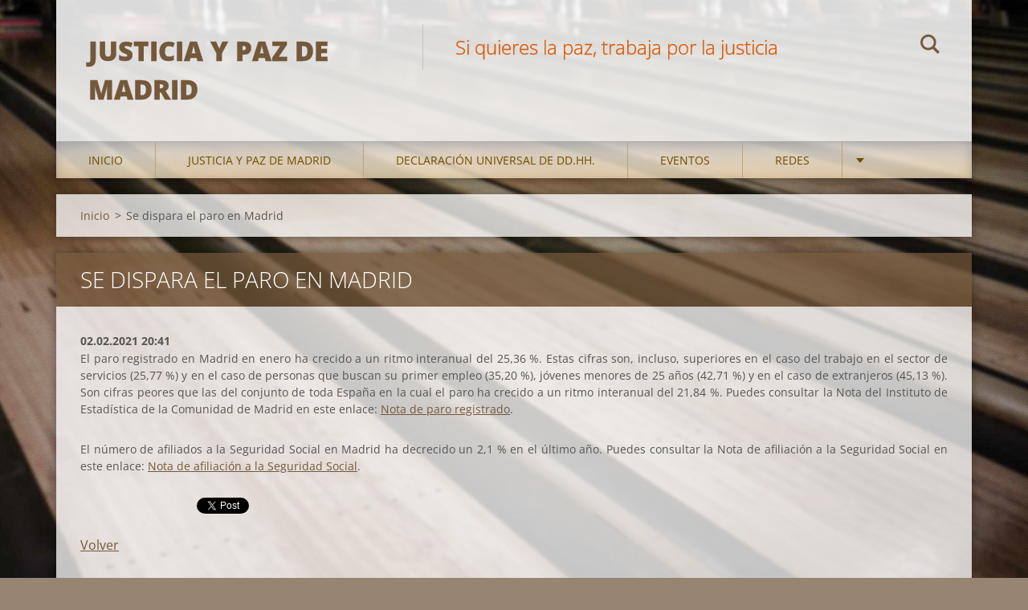

--- FILE ---
content_type: text/html; charset=UTF-8
request_url: https://www.madrid.juspax-es.org/news/se-dispara-el-paro-en-madrid/
body_size: 10522
content:
<!doctype html>
<!--[if IE 8]><html class="lt-ie10 lt-ie9 no-js" lang="es"> <![endif]-->
<!--[if IE 9]><html class="lt-ie10 no-js" lang="es"> <![endif]-->
<!--[if gt IE 9]><!-->
<html class="no-js" lang="es">
<!--<![endif]-->
	<head>
		<base href="https://www.madrid.juspax-es.org/">
  <meta charset="utf-8">
  <meta name="description" content="">
  <meta name="keywords" content="">
  <meta name="generator" content="Webnode">
  <meta name="apple-mobile-web-app-capable" content="yes">
  <meta name="apple-mobile-web-app-status-bar-style" content="black">
  <meta name="format-detection" content="telephone=no">
    <link rel="shortcut icon" href="https://2ef9ff3e46.clvaw-cdnwnd.com/1012b785fcab863896ec203035237316/200000002-5502755ffd/logoMadrid2.ico">
<link rel="canonical" href="https://www.madrid.juspax-es.org/news/se-dispara-el-paro-en-madrid/">
<script type="text/javascript">(function(i,s,o,g,r,a,m){i['GoogleAnalyticsObject']=r;i[r]=i[r]||function(){
			(i[r].q=i[r].q||[]).push(arguments)},i[r].l=1*new Date();a=s.createElement(o),
			m=s.getElementsByTagName(o)[0];a.async=1;a.src=g;m.parentNode.insertBefore(a,m)
			})(window,document,'script','//www.google-analytics.com/analytics.js','ga');ga('create', 'UA-797705-6', 'auto',{"name":"wnd_header"});ga('wnd_header.set', 'dimension1', 'W1');ga('wnd_header.set', 'anonymizeIp', true);ga('wnd_header.send', 'pageview');var pageTrackerAllTrackEvent=function(category,action,opt_label,opt_value){ga('send', 'event', category, action, opt_label, opt_value)};</script>
  <link rel="alternate" type="application/rss+xml" href="https://madrid.juspax-es.org/rss/all.xml" title="">
<!--[if lte IE 9]><style type="text/css">.cke_skin_webnode iframe {vertical-align: baseline !important;}</style><![endif]-->
		<meta http-equiv="X-UA-Compatible" content="IE=edge">
		<title>Se dispara el paro en Madrid :: Justicia y Paz de Madrid</title>
		<meta name="viewport" content="width=device-width, initial-scale=1.0, maximum-scale=1.0, user-scalable=no">
		<link rel="stylesheet" href="https://d11bh4d8fhuq47.cloudfront.net/_system/skins/v12/50001472/css/style.css" />

		<script type="text/javascript" language="javascript" src="https://d11bh4d8fhuq47.cloudfront.net/_system/skins/v12/50001472/js/script.min.js"></script>


		<script type="text/javascript">
		/* <![CDATA[ */
		wtf.texts.set("photogallerySlideshowStop", 'Pausa');
		wtf.texts.set("photogallerySlideshowStart", 'Presentación de imágenes');
		wtf.texts.set("faqShowAnswer", 'Mostrar Preguntas frecuentes');
		wtf.texts.set("faqHideAnswer", 'Ocultar Preguntas frecuentes');
		wtf.texts.set("menuLabel", 'Menú');
		/* ]]> */
		</script>
	
				<script type="text/javascript">
				/* <![CDATA[ */
					
					if (typeof(RS_CFG) == 'undefined') RS_CFG = new Array();
					RS_CFG['staticServers'] = new Array('https://d11bh4d8fhuq47.cloudfront.net/');
					RS_CFG['skinServers'] = new Array('https://d11bh4d8fhuq47.cloudfront.net/');
					RS_CFG['filesPath'] = 'https://www.madrid.juspax-es.org/_files/';
					RS_CFG['filesAWSS3Path'] = 'https://2ef9ff3e46.clvaw-cdnwnd.com/1012b785fcab863896ec203035237316/';
					RS_CFG['lbClose'] = 'Cerrar';
					RS_CFG['skin'] = 'default';
					if (!RS_CFG['labels']) RS_CFG['labels'] = new Array();
					RS_CFG['systemName'] = 'Webnode';
						
					RS_CFG['responsiveLayout'] = 1;
					RS_CFG['mobileDevice'] = 0;
					RS_CFG['labels']['copyPasteSource'] = 'Leer más:';
					
				/* ]]> */
				</script><script type="text/javascript" src="https://d11bh4d8fhuq47.cloudfront.net/_system/client/js/compressed/frontend.package.1-3-108.js?ph=2ef9ff3e46"></script><style type="text/css"></style></head>
	<body>		<div id="wrapper" class="index">

			<div id="content" class="centered">

					<header id="header" class="centered">
						<div id="header-inner">
							<div id="logo-wrapper" class="">
							    <div id="logo"><a href="home/" title="Ir a la página de inicio."><span id="rbcSystemIdentifierLogo">Justicia y Paz de Madrid</span></a></div>							</div>
							 
<div id="slogan" class="">
    <span id="rbcCompanySlogan" class="rbcNoStyleSpan">Si quieres la paz, trabaja por la justicia</span></div>
 
<div id="menu-links" class="">
    <a id="menu-link" href="#menu">
        Menú    </a>

	<a id="fulltext-link" href="#fulltext">
		Buscar en el sitio	</a>
</div>
 
<div id="fulltext" class="">
    
	<form action="/search/" method="get" id="fulltextSearch">

		<fieldset>
			<input id="fulltextSearchText" type="text" name="text" value="" placeholder="Buscar en el sitio">
			<button id="fulltextSearchButton" type="submit">Buscar</button>
		</fieldset>

	</form>
	</div>
 
 
 


						</div>
					</header>

				<main id="main" class="centered">
					<div id="main-inner">
						<div id="navigator" class="">
						    <div id="pageNavigator" class="rbcContentBlock"><a class="navFirstPage" href="/home/">Inicio</a><span class="separator"> &gt; </span>    <span id="navCurrentPage">Se dispara el paro en Madrid</span></div>						</div>
						 
<div class="column">

		

		<article class="widget widget-article-detail">
			<header>
				<h1 class="widget-title">Se dispara el paro en Madrid</h1>
			</header>
			<div class="widget-content">
				<span class="article-date">02.02.2021 20:41</span>
				<p style="padding-top: 0px; padding-bottom: 5px; font-size: 12.8px; text-align: justify;"><span style="font-size: 14px;">El paro registrado en Madrid en enero ha crecido a un ritmo interanual del 25,36 %. Estas cifras son, incluso, superiores en el caso del trabajo en el sector de servicios (25,77 %) y en el caso de personas que buscan su primer empleo (35,20 %), jóvenes menores de 25 años (42,71 %) y en el caso de extranjeros (45,13 %). Son cifras peores que las del conjunto de toda España en la cual el paro ha crecido a un ritmo interanual del 21,84 %. Puedes consultar la Nota del Instituto de Estadística de la Comunidad de Madrid en este enlace:&nbsp;<a href="http://www.madrid.org/iestadis/gazeta/region/descarga/prc2101not.pdf" target="_blank">Nota de paro registrado</a>.</span></p>
<p style="padding-top: 0px; padding-bottom: 5px; font-size: 12.8px; text-align: justify;"><span style="font-size: 14px;">El número de afiliados a la Seguridad Social en Madrid ha decrecido un 2,1 % en el último año. Puedes consultar la Nota de afiliación a la Seguridad Social en este enlace:&nbsp;<a href="http://www.madrid.org/iestadis/gazeta/region/descarga/ass2101not.pdf" target="_blank">Nota de afiliación a la Seguridad Social</a>.</span></p>

			</div>
			<footer class="widget-footer">
				
				<div class="rbcBookmarks"><div id="rbcBookmarks200000612"></div></div>
		<script type="text/javascript">
			/* <![CDATA[ */
			Event.observe(window, 'load', function(){
				var bookmarks = '<div style=\"float:left;\"><div style=\"float:left;\"><iframe src=\"//www.facebook.com/plugins/like.php?href=https://www.madrid.juspax-es.org/news/se-dispara-el-paro-en-madrid/&amp;send=false&amp;layout=button_count&amp;width=145&amp;show_faces=false&amp;action=like&amp;colorscheme=light&amp;font&amp;height=21&amp;appId=397846014145828&amp;locale=es_ES\" scrolling=\"no\" frameborder=\"0\" style=\"border:none; overflow:hidden; width:145px; height:21px; position:relative; top:1px;\" allowtransparency=\"true\"></iframe></div><div style=\"float:left;\"><a href=\"https://twitter.com/share\" class=\"twitter-share-button\" data-count=\"horizontal\" data-via=\"webnode\" data-lang=\"es\">Tweet</a></div><script type=\"text/javascript\">(function() {var po = document.createElement(\'script\'); po.type = \'text/javascript\'; po.async = true;po.src = \'//platform.twitter.com/widgets.js\';var s = document.getElementsByTagName(\'script\')[0]; s.parentNode.insertBefore(po, s);})();'+'<'+'/scr'+'ipt></div> <div class=\"addthis_toolbox addthis_default_style\" style=\"float:left;\"><a class=\"addthis_counter addthis_pill_style\"></a></div> <script type=\"text/javascript\">(function() {var po = document.createElement(\'script\'); po.type = \'text/javascript\'; po.async = true;po.src = \'https://s7.addthis.com/js/250/addthis_widget.js#pubid=webnode\';var s = document.getElementsByTagName(\'script\')[0]; s.parentNode.insertBefore(po, s);})();'+'<'+'/scr'+'ipt><div style=\"clear:both;\"></div>';
				$('rbcBookmarks200000612').innerHTML = bookmarks;
				bookmarks.evalScripts();
			});
			/* ]]> */
		</script>
		
				<div class="back-link"><a href="archive/news/">Volver</a></div>
			</footer>
		</article>

	
	

		<div class="widget widget-wysiwyg">
			<div class="widget-content">

	

			</div>
			<div class="widget-footer"></div>
		</div>

	

		<div class="widget widget-wysiwyg">
			<div class="widget-content">

	

			</div>
			<div class="widget-footer"></div>
		</div>

	</div>

 


					</div>
				</main>

				<nav id="menu" role="navigation" class="horizontal js-remove js-remove-section-header ">
				    

	<ul class="menu">
	<li class="first">
		<a href="/home/">
		Inicio
	</a>
	</li>
	<li>
		<a href="/justicia-y-paz-de-madrid/">
		Justicia y Paz de Madrid
	</a>
	
	<ul class="level1">
		<li class="first">
		<a href="/nosotros/">
		Nosotros
	</a>
	
		<ul class="level2">
			<li class="first">
		<a href="/mision-y-vision/">
		Misión y visión
	</a>
	</li>
			<li>
		<a href="/identidad-estructura-y-organizacion/">
		Identidad, estructura y organización
	</a>
	</li>
			<li class="last">
		<a href="/programa-del-curso-2016-17/">
		Programa del curso 2019/2020
	</a>
	</li>
		</ul>
		</li>
		<li>
		<a href="/contactanos/">
		Contáctanos
	</a>
	</li>
		<li class="last">
		<a href="/novedades/">
		Novedades
	</a>
	</li>
	</ul>
	</li>
	<li>
		<a href="/75-aniversario-de-la-declaracion-universal-de-derechos-humanos/">
		DECLARACIÓN UNIVERSAL DE DD.HH.
	</a>
	
	<ul class="level1">
		<li class="first last">
		<a href="/justicia-y-paz-de-madrid/75-aniversario-de-la-declaracion-universal-de-derechos-humanos/">
		75 ANIVERSARIO DE LA DECLARACIÓN UNIVERSAL DE DERECHOS HUMANOS
	</a>
	</li>
	</ul>
	</li>
	<li>
		<a href="/eventos/">
		Eventos
	</a>
	
	<ul class="level1">
		<li class="first">
		<a href="/la-declaracion-universal-de-derechos-humanos/">
		La Declaración Universal de Derechos Humanos
	</a>
	</li>
		<li>
		<a href="/jornada-mundial-de-la-paz/">
		Jornada Mundial de la Paz
	</a>
	
		<ul class="level2">
			<li class="first">
		<a href="/jornada-mundial-de-la-paz/jornada-mundial-de-la-paz-2021/">
		Jornada Mundial de la Paz 2021
	</a>
	</li>
			<li>
		<a href="/jornada-mundial-de-la-paz/jornada-mundial-de-la-paz-2020/">
		Jornada Mundial de la Paz 2020
	</a>
	</li>
			<li>
		<a href="/jornada-mundial-de-la-paz/jornada-mundial-de-la-paz-2019/">
		Jornada Mundial de la Paz 2019
	</a>
	</li>
			<li>
		<a href="/jornada-mundial-de-la-paz/jornada-mundial-de-la-paz-2018/">
		Jornada Mundial de la Paz 2018
	</a>
	
			<ul class="level3">
				<li class="first">
		<a href="/jornada-mundial-de-la-paz/jornada-mundial-de-la-paz-2018/una-mirada-contemplativa/">
		Una mirada contemplativa
	</a>
	</li>
				<li>
		<a href="/jornada-mundial-de-la-paz/jornada-mundial-de-la-paz-2018/piedras-angulares-para-la-accion/">
		Piedras angulares para la acción
	</a>
	</li>
				<li>
		<a href="/jornada-mundial-de-la-paz/jornada-mundial-de-la-paz-2018/bienaventurados-los-constructores-de-paz/">
		Bienaventurados los constructores de paz
	</a>
	</li>
				<li>
		<a href="/jornada-mundial-de-la-paz/jornada-mundial-de-la-paz-2018/oracion-de-los-fieles/">
		Oración de los fieles
	</a>
	</li>
				<li class="last">
		<a href="/jornada-mundial-de-la-paz/jornada-mundial-de-la-paz-2018/canciones-por-la-paz/">
		Canciones por la paz
	</a>
	</li>
			</ul>
			</li>
			<li>
		<a href="/jornada-mundial-de-la-paz/jornada-mundial-de-la-paz-2017/">
		Jornada Mundial de la Paz 2017
	</a>
	</li>
			<li>
		<a href="/jornada-mundial-de-la-paz/jornada-mundial-de-la-paz-2016/">
		Jornada Mundial de la Paz 2016
	</a>
	
			<ul class="level3">
				<li class="first">
		<a href="/jornada-mundial-de-la-paz/oficio-por-la-paz/">
		Oficio por la paz
	</a>
	</li>
				<li>
		<a href="/jornada-mundial-de-la-paz/lectio-de-la-paz-i/">
		Lectio de la paz I
	</a>
	</li>
				<li>
		<a href="/jornada-mundial-de-la-paz/lectio-por-la-paz-ii/">
		Lectio por la paz II
	</a>
	</li>
				<li>
		<a href="/jornada-mundial-de-la-paz/preces-por-la-justicia-y-la-paz-i/">
		Preces por la justicia y la paz I
	</a>
	</li>
				<li>
		<a href="/jornada-mundial-de-la-paz/preces-por-la-justicia-y-la-paz-ii/">
		Preces por la justicia y la paz II
	</a>
	</li>
				<li class="last">
		<a href="/jornada-mundial-de-la-paz/preces-por-la-justicia-y-la-paz-iii/">
		Preces por la justicia y la paz III
	</a>
	</li>
			</ul>
			</li>
			<li class="last">
		<a href="/jornada-mundial-de-la-paz/jornada-mundial-de-la-paz-2015/">
		Jornada Mundial de la Paz 2015
	</a>
	</li>
		</ul>
		</li>
		<li>
		<a href="/educar-para-la-paz/">
		Educar para la paz
	</a>
	
		<ul class="level2">
			<li class="first last">
		<a href="/educar-para-la-paz/campana-para-eliminar-el-comercio-de-armas/">
		Campaña para eliminar el comercio de armas
	</a>
	</li>
		</ul>
		</li>
		<li>
		<a href="/jornada-mundial-de-oracion-por-el-cuidado-de-la-creacion/">
		Jornada Mundial de Oración por el Cuidado de la Creación
	</a>
	</li>
		<li>
		<a href="/foro-cristianismo-y-sociedad/">
		Foro Cristianismo y Sociedad
	</a>
	
		<ul class="level2">
			<li class="first last">
		<a href="/foro-cristianismo-y-sociedad/curso-2014-2015/">
		Curso 2014/2015
	</a>
	</li>
		</ul>
		</li>
		<li>
		<a href="/jornada-social-diocesana/">
		Jornada Social Diocesana
	</a>
	
		<ul class="level2">
			<li class="first">
		<a href="/jornada-social-diocesana/novena-jornada-social-diocesana/">
		Novena Jornada Social Diocesana
	</a>
	</li>
			<li>
		<a href="/jornada-social-diocesana/octava-jornada-social-diocesana/">
		Octava Jornada Social Diocesana
	</a>
	</li>
			<li>
		<a href="/jornada-social-diocesana/septima-jornada-social-diocesana/">
		Séptima Jornada Social Diocesana
	</a>
	</li>
			<li>
		<a href="/jornada-social-diocesana/sexta-jornada-social-diocesana/">
		Sexta Jornada Social Diocesana
	</a>
	</li>
			<li>
		<a href="/jornada-social-diocesana/quinta-jornada-social-diocesana/">
		Quinta Jornada Social Diocesana
	</a>
	</li>
			<li>
		<a href="/jornada-social-diocesana/cuarta-jornada-social-diocesana/">
		Cuarta Jornada Social Diocesana
	</a>
	</li>
			<li>
		<a href="/jornada-social-diocesana/tercera-jornada-social-diocesana/">
		Tercera Jornada Social Diocesana
	</a>
	</li>
			<li>
		<a href="/jornada-social-diocesana/segunda-jornada-social-diocesana/">
		Segundas Jornadas Sociales Diocesanas
	</a>
	</li>
			<li class="last">
		<a href="/jornada-social-diocesana/primeras-jornadas-sociales-diocesanas/">
		Primeras Jornadas Sociales Diocesanas
	</a>
	</li>
		</ul>
		</li>
		<li>
		<a href="/vigilia-de-oracion-por-los-empobrecidos/">
		Vigilia de oración por los empobrecidos
	</a>
	</li>
		<li class="last">
		<a href="/la-vigilia-de-oracion-del-29-de-marzo-en-villalba-se-ha-suspendido/">
		LA VIGILIA DE ORACIÓN DEL 29 DE MARZO EN VILLALBA SE HA SUSPENDIDO
	</a>
	</li>
	</ul>
	</li>
	<li>
		<a href="/redes/">
		Redes
	</a>
	
	<ul class="level1">
		<li class="first">
		<a href="/mesa-de-la-hospitalidad/">
		Mesa de la Hospitalidad
	</a>
	</li>
		<li>
		<a href="/declaracion-de-madrid/">
		Pobreza Cero
	</a>
	
		<ul class="level2">
			<li class="first">
		<a href="/declaracion-de-madrid/semana-contra-la-pobreza-2016/">
		Semana contra la pobreza 2016
	</a>
	</li>
			<li>
		<a href="/declaracion-de-madrid/declaracion-de-madrid/">
		Declaración de Madrid
	</a>
	</li>
			<li>
		<a href="/declaracion-de-madrid/pobreza-cero-2017/">
		Pobreza cero 2017
	</a>
	</li>
			<li class="last">
		<a href="/declaracion-de-madrid/pobreza-cero-2018/">
		Pobreza Cero 2018
	</a>
	</li>
		</ul>
		</li>
		<li>
		<a href="/plataforma-por-la-justicia-fiscal/">
		Plataforma por la Justicia Fiscal
	</a>
	</li>
		<li>
		<a href="/enlazate-por-la-justicia/">
		Enlázate por la justicia
	</a>
	
		<ul class="level2">
			<li class="first">
		<a href="/enlazate-por-la-justicia/actividades-del-curso-2018-2019/">
		Actividades del curso 2018/2019
	</a>
	</li>
			<li>
		<a href="/enlazate-por-la-justicia/actividades-del-curso-2017-2018/">
		Actividades del curso 2017/2018
	</a>
	</li>
			<li>
		<a href="/enlazate-por-la-justicia/actividades-del-curso-2016-2017/">
		Actividades del curso 2016/2017
	</a>
	</li>
			<li class="last">
		<a href="/enlazate-por-la-justicia/actividades-del-curso-2015-2016/">
		Actividades del curso 2015/2016
	</a>
	</li>
		</ul>
		</li>
		<li>
		<a href="/trata/">
		Trata
	</a>
	</li>
		<li>
		<a href="/fiscalidad/">
		Fiscalidad, pobreza y justicia
	</a>
	</li>
		<li>
		<a href="/trabajo-decente/">
		Trabajo decente
	</a>
	
		<ul class="level2">
			<li class="first">
		<a href="/trabajo-decente/la-nota-de-prensa-de-2014/">
		La nota de prensa de 2014
	</a>
	</li>
			<li>
		<a href="/trabajo-decente/el-origen-de-la-iniciativa/">
		El origen de la Iniciativa
	</a>
	</li>
			<li>
		<a href="/trabajo-decente/declaracion-iglesia-unida-por-el-trabajo-decente/">
		Declaración Iglesia unida por el Trabajo Decente
	</a>
	</li>
			<li>
		<a href="/trabajo-decente/galeria-de-fotos-y-videos-de-los-actos-de-la-iglesia-en-madrid-por-el-trabajo-decente-en-2017/">
		Galería de fotos y vídeos de los actos de la Iglesia en Madrid por el trabajo decente en 2017
	</a>
	</li>
			<li>
		<a href="/trabajo-decente/trabajo-decente-2018/">
		Trabajo decente 2018
	</a>
	</li>
			<li>
		<a href="/trabajo-decente/trabajo-decente-2019/">
		Trabajo decente 2019
	</a>
	</li>
			<li class="last">
		<a href="/trabajo-decente/trabajo-decente-2020/">
		Trabajo decente 2020
	</a>
	</li>
		</ul>
		</li>
		<li>
		<a href="/relaciones-interconfesionales/">
		Relaciones interconfesionales
	</a>
	
		<ul class="level2">
			<li class="first">
		<a href="/foro-ecumenico-pentecostes/">
		Foro Ecuménico Pentecostés
	</a>
	</li>
			<li>
		<a href="/relaciones-interconfesionales/prevencion-de-la-islamofobia/">
		Prevención de la Islamofobia
	</a>
	</li>
			<li>
		<a href="/relaciones-interconfesionales/actos-con-motivo-de-la-reforma-de-lutero/">
		Actos con motivo de la reforma de Lutero
	</a>
	</li>
			<li>
		<a href="/relaciones-interconfesionales/jornada-sobre-el-derecho-humano-a-la-libertad-religiosa/">
		Jornada sobre el Derecho Humano a la Libertad Religiosa
	</a>
	</li>
			<li>
		<a href="/relaciones-interconfesionales/religiones-por-la-acogida-y-la-paz/">
		Religiones por la Acogida y la Paz
	</a>
	</li>
			<li class="last">
		<a href="/relaciones-interconfesionales/semana-de-oracion-por-la-unidad-de-los-cristianos-2018/">
		Semana de oración por la unidad de los cristianos 2018
	</a>
	</li>
		</ul>
		</li>
		<li>
		<a href="/corrupcion/">
		Corrupción
	</a>
	</li>
		<li>
		<a href="/encuentro-mundial-de-movimientos-populares/">
		Encuentro Mundial de Movimientos Populares
	</a>
	</li>
		<li>
		<a href="/cuidado-de-la-casa-comun/">
		Cuidado de la casa común
	</a>
	
		<ul class="level2">
			<li class="first">
		<a href="/cuidado-de-la-casa-comun/jornada-de-oracion-2018/">
		Jornada de Oración 2018
	</a>
	</li>
			<li>
		<a href="/cuidado-de-la-casa-comun/jornadas-de-justicia-y-paz-en-madrid-2017/">
		Jornadas de Justicia y Paz en Madrid 2017
	</a>
	</li>
			<li>
		<a href="/cuidado-de-la-casa-comun/galeria-de-fotos-de-la-jornada-mundial-de-oracion-por-el-cuidado-de-la-creacion-2017/">
		Galería de fotos de la Jornada Mundial de Oración por el Cuidado de la Creación 2017
	</a>
	</li>
			<li>
		<a href="/cuidado-de-la-casa-comun/videos-de-la-jornada-de-oracion-2017/">
		Vídeos de la Jornada de Oración 2017
	</a>
	</li>
			<li class="last">
		<a href="/cuidado-de-la-casa-comun/seminario-sobre-ecologia-integral/">
		Seminario sobre Ecología Integral
	</a>
	</li>
		</ul>
		</li>
		<li class="last">
		<a href="/relaciones-interconfesionales/propuestas-de-justicia-y-paz-al-ayuntamiento-de-madrid/">
		El Plan de Derechos Humanos del Ayuntamiento de Madrid
	</a>
	</li>
	</ul>
	</li>
	<li>
		<a href="/recursos/">
		Recursos
	</a>
	
	<ul class="level1">
		<li class="first">
		<a href="/documentos-del-consejo-pontificio/">
		Documentos del Consejo Pontificio
	</a>
	</li>
		<li>
		<a href="/fondo-documental-de-doctrina-social/">
		Fuentes bíblicas de la doctrina social
	</a>
	
		<ul class="level2">
			<li class="first">
		<a href="/fondo-documental-de-doctrina-social/genesis/">
		Génesis
	</a>
	</li>
			<li>
		<a href="/fondo-documental-de-doctrina-social/exodo/">
		Éxodo
	</a>
	</li>
			<li>
		<a href="/fondo-documental-de-doctrina-social/levitico/">
		Levítico
	</a>
	</li>
			<li>
		<a href="/fondo-documental-de-doctrina-social/numeros/">
		Números
	</a>
	</li>
			<li>
		<a href="/fondo-documental-de-doctrina-social/deuteronomio/">
		Deuteronomio
	</a>
	</li>
			<li>
		<a href="/fondo-documental-de-doctrina-social/josue/">
		Josué
	</a>
	</li>
			<li>
		<a href="/fondo-documental-de-doctrina-social/jueces/">
		Jueces
	</a>
	</li>
			<li>
		<a href="/fondo-documental-de-doctrina-social/i-samuel/">
		I Samuel
	</a>
	</li>
			<li>
		<a href="/fondo-documental-de-doctrina-social/ii-samuel/">
		II Samuel
	</a>
	</li>
			<li>
		<a href="/fondo-documental-de-doctrina-social/i-reyes/">
		I Reyes
	</a>
	</li>
			<li>
		<a href="/fondo-documental-de-doctrina-social/i-cronicas/">
		I Crónicas
	</a>
	</li>
			<li>
		<a href="/fondo-documental-de-doctrina-social/job/">
		Job
	</a>
	</li>
			<li>
		<a href="/fondo-documental-de-doctrina-social/salmos/">
		Salmos
	</a>
	</li>
			<li>
		<a href="/fondo-documental-de-doctrina-social/proverbios/">
		Proverbios
	</a>
	</li>
			<li>
		<a href="/fondo-documental-de-doctrina-social/eclesiastes/">
		Eclesiastés
	</a>
	</li>
			<li>
		<a href="/fondo-documental-de-doctrina-social/cantar-de-los-cantares/">
		Cantar de los Cantares
	</a>
	</li>
			<li>
		<a href="/fondo-documental-de-doctrina-social/sabiduria/">
		Sabiduría
	</a>
	</li>
			<li>
		<a href="/fondo-documental-de-doctrina-social/eclesiastico/">
		Eclesiástico
	</a>
	</li>
			<li>
		<a href="/fondo-documental-de-doctrina-social/isaias/">
		Isaías
	</a>
	</li>
			<li>
		<a href="/fondo-documental-de-doctrina-social/jeremias/">
		Jeremías
	</a>
	</li>
			<li>
		<a href="/fondo-documental-de-doctrina-social/baruc/">
		Baruc
	</a>
	</li>
			<li>
		<a href="/fondo-documental-de-doctrina-social/ezequiel/">
		Ezequiel
	</a>
	</li>
			<li>
		<a href="/fondo-documental-de-doctrina-social/oseas/">
		Oseas
	</a>
	</li>
			<li>
		<a href="/fondo-documental-de-doctrina-social/amos/">
		Amós
	</a>
	</li>
			<li>
		<a href="/fondo-documental-de-doctrina-social/miqueas/">
		Miqueas
	</a>
	</li>
			<li>
		<a href="/fondo-documental-de-doctrina-social/sofonias/">
		Sofonías
	</a>
	</li>
			<li>
		<a href="/fondo-documental-de-doctrina-social/ageo/">
		Ageo
	</a>
	</li>
			<li>
		<a href="/fondo-documental-de-doctrina-social/zacarias/">
		Zacarías
	</a>
	</li>
			<li>
		<a href="/fondo-documental-de-doctrina-social/malaquias/">
		Malaquías
	</a>
	</li>
			<li>
		<a href="/fondo-documental-de-doctrina-social/mateo/">
		Mateo
	</a>
	</li>
			<li>
		<a href="/fondo-documental-de-doctrina-social/marcos/">
		Marcos
	</a>
	</li>
			<li>
		<a href="/fondo-documental-de-doctrina-social/lucas/">
		Lucas
	</a>
	</li>
			<li>
		<a href="/fondo-documental-de-doctrina-social/juan/">
		Juan
	</a>
	</li>
			<li>
		<a href="/fondo-documental-de-doctrina-social/hechos-de-los-apostoles/">
		Hechos de los Apóstoles
	</a>
	</li>
			<li>
		<a href="/fondo-documental-de-doctrina-social/romanos/">
		Romanos
	</a>
	</li>
			<li>
		<a href="/fondo-documental-de-doctrina-social/i-corintios/">
		I Corintios
	</a>
	</li>
			<li>
		<a href="/ii-corintios/">
		II Corintios
	</a>
	</li>
			<li>
		<a href="/fondo-documental-de-doctrina-social/galatas/">
		Gálatas
	</a>
	</li>
			<li>
		<a href="/fondo-documental-de-doctrina-social/efesios/">
		Efesios
	</a>
	</li>
			<li>
		<a href="/fondo-documental-de-doctrina-social/filipenses/">
		Filipenses
	</a>
	</li>
			<li>
		<a href="/fondo-documental-de-doctrina-social/colosenses/">
		Colosenses
	</a>
	</li>
			<li>
		<a href="/fondo-documental-de-doctrina-social/i-tesalonicenses/">
		I Tesalonicenses
	</a>
	</li>
			<li>
		<a href="/fondo-documental-de-doctrina-social/ii-tesalonicenses/">
		II Tesalonicenses
	</a>
	</li>
			<li>
		<a href="/fondo-documental-de-doctrina-social/i-timoteo/">
		I Timoteo
	</a>
	</li>
			<li>
		<a href="/fondo-documental-de-doctrina-social/ii-timoteo/">
		II Timoteo
	</a>
	</li>
			<li>
		<a href="/fondo-documental-de-doctrina-social/tito/">
		Tito
	</a>
	</li>
			<li>
		<a href="/fondo-documental-de-doctrina-social/hebreos/">
		Hebreos
	</a>
	</li>
			<li>
		<a href="/fondo-documental-de-doctrina-social/santiago/">
		Santiago
	</a>
	</li>
			<li>
		<a href="/fondo-documental-de-doctrina-social/i-pedro/">
		I Pedro
	</a>
	</li>
			<li>
		<a href="/fondo-documental-de-doctrina-social/ii-pedro/">
		II Pedro
	</a>
	</li>
			<li>
		<a href="/fondo-documental-de-doctrina-social/i-juan/">
		I Juan
	</a>
	</li>
			<li class="last">
		<a href="/fondo-documental-de-doctrina-social/apocalipsis/">
		Apocalipsis
	</a>
	</li>
		</ul>
		</li>
		<li>
		<a href="/textos-basicos-de-la-doctrina-social/">
		Textos básicos de la doctrina social
	</a>
	
		<ul class="level2">
			<li class="first">
		<a href="/textos-basicos-de-la-doctrina-social/rerum-novarum/">
		Rerum novarum
	</a>
	</li>
			<li>
		<a href="/textos-basicos-de-la-doctrina-social/quadragesimo-anno/">
		Quadragesimo anno
	</a>
	</li>
			<li>
		<a href="/textos-basicos-de-la-doctrina-social/mater-et-magistra/">
		Mater et magistra
	</a>
	</li>
			<li>
		<a href="/textos-basicos-de-la-doctrina-social/pacem-in-terris/">
		Pacem in terris
	</a>
	</li>
			<li>
		<a href="/textos-basicos-de-la-doctrina-social/gaudium-et-spes/">
		Gaudium et spes
	</a>
	</li>
			<li>
		<a href="/textos-basicos-de-la-doctrina-social/populorum-progressio/">
		Populorum Progressio
	</a>
	</li>
			<li>
		<a href="/textos-basicos-de-la-doctrina-social/octogesima-adveniens/">
		Octogesima adveniens
	</a>
	</li>
			<li>
		<a href="/textos-basicos-de-la-doctrina-social/laborem-exercens/">
		Laborem exercens
	</a>
	</li>
			<li>
		<a href="/textos-basicos-de-la-doctrina-social/sollicitudo-rei-socialis/">
		Sollicitudo rei socialis
	</a>
	</li>
			<li>
		<a href="/textos-basicos-de-la-doctrina-social/centesimus-annus/">
		Centesimus annus
	</a>
	</li>
			<li>
		<a href="/textos-basicos-de-la-doctrina-social/caritas-in-veritate/">
		Caritas in veritate
	</a>
	</li>
			<li class="last">
		<a href="/textos-basicos-de-la-doctrina-social/laudato-si/">
		Laudato si&#039;
	</a>
	</li>
		</ul>
		</li>
		<li>
		<a href="/salmos-de-justicia-y-paz/">
		Salmos de justicia y paz
	</a>
	</li>
		<li>
		<a href="/bienaventurados-los-perseguidos-por-causa-de-la-justicia/">
		Testigos de la justicia y de la paz
	</a>
	
		<ul class="level2">
			<li class="first">
		<a href="/bienaventurados-los-perseguidos-por-causa-de-la-justicia/abel/">
		Abel
	</a>
	</li>
			<li>
		<a href="/bienaventurados-los-perseguidos-por-causa-de-la-justicia/abraham/">
		Abraham
	</a>
	</li>
			<li>
		<a href="/bienaventurados-los-perseguidos-por-causa-de-la-justicia/jose/">
		José, hijo de Jacob
	</a>
	</li>
			<li>
		<a href="/bienaventurados-los-perseguidos-por-causa-de-la-justicia/moises/">
		Moisés
	</a>
	</li>
			<li>
		<a href="/bienaventurados-los-perseguidos-por-causa-de-la-justicia/josue/">
		Josué
	</a>
	</li>
			<li>
		<a href="/bienaventurados-los-perseguidos-por-causa-de-la-justicia/debora/">
		Débora
	</a>
	</li>
			<li>
		<a href="/bienaventurados-los-perseguidos-por-causa-de-la-justicia/gedeon/">
		Gedeón
	</a>
	</li>
			<li>
		<a href="/bienaventurados-los-perseguidos-por-causa-de-la-justicia/la-hija-de-jefte/">
		La hija de Jefté
	</a>
	</li>
			<li>
		<a href="/bienaventurados-los-perseguidos-por-causa-de-la-justicia/ana-madre-de-samuel/">
		Ana, madre de Samuel
	</a>
	</li>
			<li>
		<a href="/bienaventurados-los-perseguidos-por-causa-de-la-justicia/samuel/">
		Samuel
	</a>
	</li>
			<li>
		<a href="/bienaventurados-los-perseguidos-por-causa-de-la-justicia/el-rey-david/">
		El rey David
	</a>
	</li>
			<li>
		<a href="/bienaventurados-los-perseguidos-por-causa-de-la-justicia/el-rey-salomon/">
		El rey Salomón
	</a>
	</li>
			<li>
		<a href="/bienaventurados-los-perseguidos-por-causa-de-la-justicia/el-profeta-elias/">
		El profeta Elías
	</a>
	</li>
			<li>
		<a href="/bienaventurados-los-perseguidos-por-causa-de-la-justicia/nabot/">
		Nabot
	</a>
	</li>
			<li>
		<a href="/bienaventurados-los-perseguidos-por-causa-de-la-justicia/tobias/">
		Tobías
	</a>
	</li>
			<li>
		<a href="/bienaventurados-los-perseguidos-por-causa-de-la-justicia/judith/">
		Judith
	</a>
	</li>
			<li>
		<a href="/bienaventurados-los-perseguidos-por-causa-de-la-justicia/ester/">
		Ester
	</a>
	</li>
			<li>
		<a href="/bienaventurados-los-perseguidos-por-causa-de-la-justicia/esdras/">
		Esdras
	</a>
	</li>
			<li>
		<a href="/matatias-macabeo/">
		Matatías Macabeo
	</a>
	</li>
			<li>
		<a href="/bienaventurados-los-perseguidos-por-causa-de-la-justicia/judas-macabeo/">
		Judas Macabeo
	</a>
	</li>
			<li>
		<a href="/bienaventurados-los-perseguidos-por-causa-de-la-justicia/job/">
		Job
	</a>
	</li>
			<li>
		<a href="/bienaventurados-los-perseguidos-por-causa-de-la-justicia/miqueas-hijo-de-yimla/">
		Miqueas, hijo de Yimlá
	</a>
	</li>
			<li>
		<a href="/bienaventurados-los-perseguidos-por-causa-de-la-justicia/el-profeta-isaias/">
		El profeta Isaías
	</a>
	</li>
			<li>
		<a href="/bienaventurados-los-perseguidos-por-causa-de-la-justicia/el-profeta-jeremias/">
		El profeta Jeremías
	</a>
	</li>
			<li>
		<a href="/bienaventurados-los-perseguidos-por-causa-de-la-justicia/el-profeta-baruc/">
		El profeta Baruc
	</a>
	</li>
			<li>
		<a href="/bienaventurados-los-perseguidos-por-causa-de-la-justicia/el-profeta-ezequiel/">
		El profeta Ezequiel
	</a>
	</li>
			<li>
		<a href="/bienaventurados-los-perseguidos-por-causa-de-la-justicia/el-profeta-daniel/">
		El profeta Daniel
	</a>
	</li>
			<li>
		<a href="/bienaventurados-los-perseguidos-por-causa-de-la-justicia/el-profeta-oseas/">
		El profeta Oseas
	</a>
	</li>
			<li>
		<a href="/bienaventurados-los-perseguidos-por-causa-de-la-justicia/el-profeta-joel/">
		El profeta Joel
	</a>
	</li>
			<li>
		<a href="/bienaventurados-los-perseguidos-por-causa-de-la-justicia/el-profeta-amos/">
		El profeta Amós
	</a>
	</li>
			<li>
		<a href="/bienaventurados-los-perseguidos-por-causa-de-la-justicia/el-profeta-jonas/">
		El profeta Jonás
	</a>
	</li>
			<li>
		<a href="/bienaventurados-los-perseguidos-por-causa-de-la-justicia/el-profeta-miqueas/">
		El profeta Miqueas
	</a>
	</li>
			<li>
		<a href="/bienaventurados-los-perseguidos-por-causa-de-la-justicia/el-profeta-habacuc/">
		El profeta Habacuc
	</a>
	</li>
			<li>
		<a href="/bienaventurados-los-perseguidos-por-causa-de-la-justicia/el-profeta-sofonias/">
		El profeta Sofonías
	</a>
	</li>
			<li>
		<a href="/bienaventurados-los-perseguidos-por-causa-de-la-justicia/el-profeta-ageo/">
		El profeta Ageo
	</a>
	</li>
			<li>
		<a href="/bienaventurados-los-perseguidos-por-causa-de-la-justicia/el-profeta-zacarias/">
		El profeta Zacarías
	</a>
	</li>
			<li>
		<a href="/bienaventurados-los-perseguidos-por-causa-de-la-justicia/el-profeta-malaquias/">
		El profeta Malaquías
	</a>
	</li>
			<li>
		<a href="/bienaventurados-los-perseguidos-por-causa-de-la-justicia/jose-esposo-de-maria/">
		José, esposo de María
	</a>
	</li>
			<li>
		<a href="/bienaventurados-los-perseguidos-por-causa-de-la-justicia/la-virgen-maria/">
		La Virgen María
	</a>
	</li>
			<li>
		<a href="/bienaventurados-los-perseguidos-por-causa-de-la-justicia/juan-el-bautista/">
		Juan el Bautista
	</a>
	</li>
			<li>
		<a href="/bienaventurados-los-perseguidos-por-causa-de-la-justicia/jesus-de-nazareth/">
		Jesús
	</a>
	</li>
			<li>
		<a href="/bienaventurados-los-perseguidos-por-causa-de-la-justicia/santos-inocentes/">
		Santos Inocentes
	</a>
	</li>
			<li>
		<a href="/bienaventurados-los-perseguidos-por-causa-de-la-justicia/el-apostol-santiago/">
		El apóstol Santiago
	</a>
	</li>
			<li>
		<a href="/bienaventurados-los-perseguidos-por-causa-de-la-justicia/el-apostol-pedro/">
		El apóstol Pedro
	</a>
	</li>
			<li>
		<a href="/bienaventurados-los-perseguidos-por-causa-de-la-justicia/el-apostol-y-evangelista-mateo/">
		El apóstol y evangelista Mateo
	</a>
	</li>
			<li>
		<a href="/bienaventurados-los-perseguidos-por-causa-de-la-justicia/el-apostol-felipe/">
		El apóstol Felipe
	</a>
	</li>
			<li>
		<a href="/bienaventurados-los-perseguidos-por-causa-de-la-justicia/el-apostol-tomas/">
		El apóstol Tomás
	</a>
	</li>
			<li>
		<a href="/bienaventurados-los-perseguidos-por-causa-de-la-justicia/el-apostol-santiago-el-menor/">
		El apóstol Santiago el Menor
	</a>
	</li>
			<li>
		<a href="/bienaventurados-los-perseguidos-por-causa-de-la-justicia/san-judas/">
		El apóstol San Judas
	</a>
	</li>
			<li>
		<a href="/bienaventurados-los-perseguidos-por-causa-de-la-justicia/el-apostol-juan-evangelista/">
		El apóstol Juan Evangelista
	</a>
	</li>
			<li>
		<a href="/bienaventurados-los-perseguidos-por-causa-de-la-justicia/el-apostol-pablo/">
		El apóstol Pablo
	</a>
	</li>
			<li>
		<a href="/bienaventurados-los-perseguidos-por-causa-de-la-justicia/esteban/">
		Esteban
	</a>
	</li>
			<li>
		<a href="/bienaventurados-los-perseguidos-por-causa-de-la-justicia/nicodemo/">
		Nicodemo
	</a>
	</li>
			<li>
		<a href="/bienaventurados-los-perseguidos-por-causa-de-la-justicia/maria-magdalena/">
		María Magdalena
	</a>
	</li>
			<li>
		<a href="/bienaventurados-los-perseguidos-por-causa-de-la-justicia/clemente-i/">
		Clemente I
	</a>
	</li>
			<li>
		<a href="/bienaventurados-los-perseguidos-por-causa-de-la-justicia/san-justino/">
		San Justino
	</a>
	</li>
			<li>
		<a href="/bienaventurados-los-perseguidos-por-causa-de-la-justicia/san-fabian/">
		San Fabián
	</a>
	</li>
			<li>
		<a href="/bienaventurados-los-perseguidos-por-causa-de-la-justicia/santa-agueda/">
		Santa Águeda
	</a>
	</li>
			<li>
		<a href="/bienaventurados-los-perseguidos-por-causa-de-la-justicia/san-cipriano/">
		San Cipriano
	</a>
	</li>
			<li>
		<a href="/bienaventurados-los-perseguidos-por-causa-de-la-justicia/san-fructuoso/">
		San Fructuoso
	</a>
	</li>
			<li>
		<a href="/bienaventurados-los-perseguidos-por-causa-de-la-justicia/san-vicente/">
		San Vicente
	</a>
	</li>
			<li>
		<a href="/bienaventurados-los-perseguidos-por-causa-de-la-justicia/san-sebastian/">
		San Sebastián
	</a>
	</li>
			<li>
		<a href="/bienaventurados-los-perseguidos-por-causa-de-la-justicia/san-antonio/">
		San Antonio
	</a>
	</li>
			<li>
		<a href="/bienaventurados-los-perseguidos-por-causa-de-la-justicia/atanasio/">
		Atanasio
	</a>
	</li>
			<li>
		<a href="/bienaventurados-los-perseguidos-por-causa-de-la-justicia/hilario-de-poitiers/">
		Hilario de Poitiers
	</a>
	</li>
			<li>
		<a href="/bienaventurados-los-perseguidos-por-causa-de-la-justicia/basilio-magno/">
		Basilio Magno
	</a>
	</li>
			<li>
		<a href="/bienaventurados-los-perseguidos-por-causa-de-la-justicia/gregorio-nacianceno/">
		Gregorio Nacianceno
	</a>
	</li>
			<li>
		<a href="/bienaventurados-los-perseguidos-por-causa-de-la-justicia/gregorio-de-nisa/">
		Gregorio de Nisa
	</a>
	</li>
			<li>
		<a href="/bienaventurados-los-perseguidos-por-causa-de-la-justicia/san-ambrosio/">
		San Ambrosio
	</a>
	</li>
			<li>
		<a href="/bienaventurados-los-perseguidos-por-causa-de-la-justicia/juan-crisostomo/">
		Juan Crisóstomo
	</a>
	</li>
			<li>
		<a href="/bienaventurados-los-perseguidos-por-causa-de-la-justicia/agustin-de-hipona/">
		Agustín de Hipona
	</a>
	</li>
			<li>
		<a href="/bienaventurados-los-perseguidos-por-causa-de-la-justicia/leon-magno/">
		León Magno
	</a>
	</li>
			<li>
		<a href="/bienaventurados-los-perseguidos-por-causa-de-la-justicia/isaac-abad-del-monasterio-de-stella/">
		Isaac, abad del monasterio de Stella
	</a>
	</li>
			<li>
		<a href="/bienaventurados-los-perseguidos-por-causa-de-la-justicia/gregorio-magno/">
		Gregorio Magno
	</a>
	</li>
			<li>
		<a href="/bienaventurados-los-perseguidos-por-causa-de-la-justicia/maximo-confesor/">
		Máximo Confesor
	</a>
	</li>
			<li>
		<a href="/bienaventurados-los-perseguidos-por-causa-de-la-justicia/san-juan-damasceno/">
		San Juan Damasceno
	</a>
	</li>
			<li>
		<a href="/bienaventurados-los-perseguidos-por-causa-de-la-justicia/eulogio-de-cordoba/">
		Eulogio de Córdoba
	</a>
	</li>
			<li>
		<a href="/bienaventurados-los-perseguidos-por-causa-de-la-justicia/abad-elredo/">
		Abad Elredo
	</a>
	</li>
			<li>
		<a href="/bienaventurados-los-perseguidos-por-causa-de-la-justicia/bernardo-de-claraval/">
		Bernardo de Claraval
	</a>
	</li>
			<li>
		<a href="/bienaventurados-los-perseguidos-por-causa-de-la-justicia/tomas-becket/">
		Tomás Becket
	</a>
	</li>
			<li>
		<a href="/bienaventurados-los-perseguidos-por-causa-de-la-justicia/san-jeronimo-emiliani/">
		San Jerónimo Emiliani
	</a>
	</li>
			<li>
		<a href="/bienaventurados-los-perseguidos-por-causa-de-la-justicia/san-juan-diego-cuahtlatoatzim/">
		San Juan Diego Cuahtlatoatzim
	</a>
	</li>
			<li>
		<a href="/bienaventurados-los-perseguidos-por-causa-de-la-justicia/san-juan-de-la-cruz/">
		San Juan de la Cruz
	</a>
	</li>
			<li>
		<a href="/bienaventurados-los-perseguidos-por-causa-de-la-justicia/san-pablo-miki/">
		San Pablo Miki
	</a>
	</li>
			<li>
		<a href="/bienaventurados-los-perseguidos-por-causa-de-la-justicia/san-vicente-de-paul/">
		San Vicente de Paúl
	</a>
	</li>
			<li>
		<a href="/bienaventurados-los-perseguidos-por-causa-de-la-justicia/san-andres-dung-lac/">
		San Andrés Dung-Lac
	</a>
	</li>
			<li>
		<a href="/bienaventurados-los-perseguidos-por-causa-de-la-justicia/san-carlos-luanga-y-companeros-martires/">
		San Carlos Luanga y compañeros mártires
	</a>
	</li>
			<li class="last">
		<a href="/bienaventurados-los-perseguidos-por-causa-de-la-justicia/juan-bosco/">
		Juan Bosco
	</a>
	</li>
		</ul>
		</li>
		<li>
		<a href="/fui-forastero-y-me-acogisteis/">
		Fui forastero y me acogisteis
	</a>
	
		<ul class="level2">
			<li class="first">
		<a href="/fui-forastero-y-me-acogisteis/una-nueva-catastrofe-nos-sacude-la-conciencia/">
		Una nueva catástrofe nos sacude la conciencia
	</a>
	</li>
			<li>
		<a href="/fui-forastero-y-me-acogisteis/gravedad-de-la-tragedia/">
		Gravedad de la tragedia
	</a>
	</li>
			<li>
		<a href="/fui-forastero-y-me-acogisteis/conciencia-ciudadana-y-eclesial/">
		Conciencia ciudadana y eclesial
	</a>
	</li>
			<li>
		<a href="/fui-forastero-y-me-acogisteis/momentos-dificiles/">
		Momentos difíciles
	</a>
	</li>
			<li class="last">
		<a href="/fui-forastero-y-me-acogisteis/vergonzoso-e-inmoral/">
		Ante un Dios Compasivo y Misericordioso
	</a>
	</li>
		</ul>
		</li>
		<li>
		<a href="/para-meditar-los-mensajes-de-la-paz/">
		Para meditar los mensajes de la Paz
	</a>
	</li>
		<li>
		<a href="/testigos-de-la-no-violencia/">
		Testigos de la no violencia
	</a>
	</li>
		<li class="last">
		<a href="/cuaresma-de-justicia/">
		Cuaresma de justicia
	</a>
	
		<ul class="level2">
			<li class="first">
		<a href="/cuaresma-de-justicia/cuando-ayuneis-no-andeis-cabizbajos-como-los-hipocritas/">
		Cuando ayunéis, no andéis cabizbajos como los hipócritas
	</a>
	</li>
			<li>
		<a href="/cuaresma-de-justicia/quien-quiera-venirse-conmigo-que-se-niegue-a-si-mismo/">
		Quien quiera venirse conmigo, que se niegue a sí mismo
	</a>
	</li>
			<li class="last">
		<a href="/cuaresma-de-justicia/viste-al-que-va-desnudo/">
		Viste al que va desnudo
	</a>
	</li>
		</ul>
		</li>
	</ul>
	</li>
	<li class="last">
		<a href="/noticias/">
		NOTICIAS
	</a>
	</li>
</ul>
				
				</nav>
				 


				<footer id="footer" class="centered">
					<div id="footer-inner">
 
<div class="column">
<div id="contact" class="">
    

		<div class="widget widget-contact">

	

		<div class="widget-content">
			<span class="contact-company"><span>Justicia y Paz de Madrid</span></span>
			

		<span class="contact-address"><span>Calle Rafael de Riego 16, 3º Dcha.<br />
28045 Madrid</span></span>

	
			

		<span class="contact-phone"><span>91 506 00 50</span></span>

	
			

		<span class="contact-email"><span><a href="&#109;&#97;&#105;&#108;&#116;&#111;:&#106;&#117;&#115;&#116;&#105;&#99;&#105;&#97;&#121;&#112;&#97;&#122;&#46;&#109;&#97;&#100;&#114;&#105;&#100;&#64;&#121;&#97;&#104;&#111;&#111;&#46;&#101;&#115;"><span id="rbcContactEmail">&#106;&#117;&#115;&#116;&#105;&#99;&#105;&#97;&#121;&#112;&#97;&#122;&#46;&#109;&#97;&#100;&#114;&#105;&#100;&#64;&#121;&#97;&#104;&#111;&#111;&#46;&#101;&#115;</span></a></span></span>

	
		</div>

	

		</div>

				
</div>
 
</div>

<div class="column">
<div id="lang" class="">
    <div id="languageSelect"></div>			
</div>
 
<div id="copyright" class="">
    <span id="rbcFooterText" class="rbcNoStyleSpan">Reconocimiento-CompartirIgual 3.0 España (CC BY-SA 3.0 ES) </span></div>
 
<div id="signature" class="">
    <span class="rbcSignatureText">Justicia y Paz de Madrid</span></div>
 
</div>



					</div>
				</footer>

				

			</div>

			

		</div>
	<div id="rbcFooterHtml"></div><script type="text/javascript">var keenTrackerCmsTrackEvent=function(id){if(typeof _jsTracker=="undefined" || !_jsTracker){return false;};try{var name=_keenEvents[id];var keenEvent={user:{u:_keenData.u,p:_keenData.p,lc:_keenData.lc,t:_keenData.t},action:{identifier:id,name:name,category:'cms',platform:'WND1',version:'2.1.157'},browser:{url:location.href,ua:navigator.userAgent,referer_url:document.referrer,resolution:screen.width+'x'+screen.height,ip:'18.188.102.19'}};_jsTracker.jsonpSubmit('PROD',keenEvent,function(err,res){});}catch(err){console.log(err)};};</script></body>
</html>